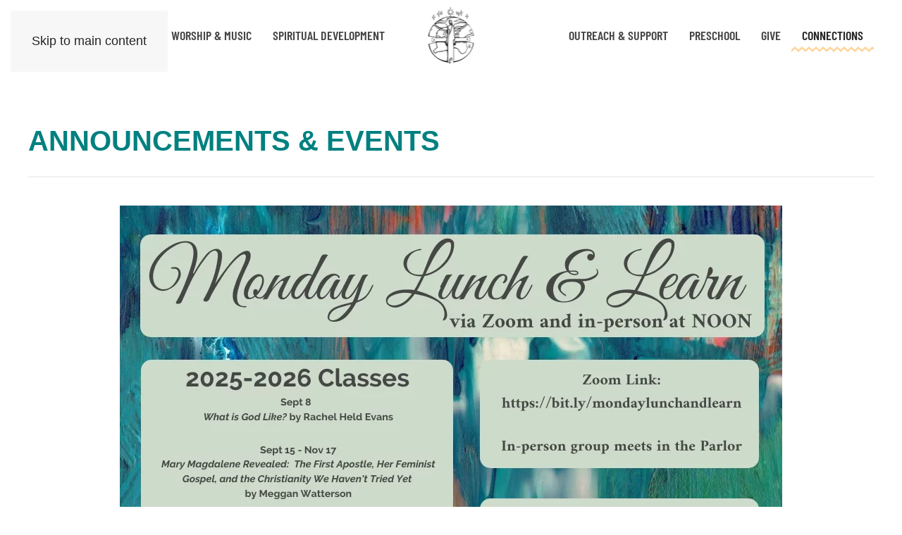

--- FILE ---
content_type: text/html; charset=utf-8
request_url: https://adventlu.org/upcoming-events/
body_size: 9857
content:
<!DOCTYPE html><html lang="en-US"><head><meta charset="UTF-8"><meta name="viewport" content="width=device-width, initial-scale=1"><link rel="icon" href="/wp-content/uploads/advent-logo2.png" sizes="any"><link rel="apple-touch-icon" href="/wp-content/uploads/advent-logo2.png"><meta name='robots' content='index, follow, max-image-preview:large, max-snippet:-1, max-video-preview:-1' /><title>Upcoming Events &#8212; Advent Lutheran Church Charlotte North Carolina</title><link rel="canonical" href="https://adventlu.org/upcoming-events/" /><meta property="og:locale" content="en_US" /><meta property="og:type" content="article" /><meta property="og:title" content="Upcoming Events &#8212; Advent Lutheran Church Charlotte North Carolina" /><meta property="og:description" content="ANNOUNCEMENTS &amp; EVENTS" /><meta property="og:url" content="https://adventlu.org/upcoming-events/" /><meta property="og:site_name" content="Advent Lutheran Church Charlotte North Carolina" /><meta property="article:publisher" content="https://www.facebook.com/Advent.ELCA.Charlotte" /><meta property="article:modified_time" content="2025-07-30T14:53:12+00:00" /><meta name="twitter:card" content="summary_large_image" /><meta name="twitter:site" content="@AdventCLT" /> <script type="application/ld+json" class="yoast-schema-graph">{"@context":"https://schema.org","@graph":[{"@type":"WebPage","@id":"https://adventlu.org/upcoming-events/","url":"https://adventlu.org/upcoming-events/","name":"Upcoming Events &#8212; Advent Lutheran Church Charlotte North Carolina","isPartOf":{"@id":"https://adventlu.org/#website"},"datePublished":"2019-02-28T19:06:10+00:00","dateModified":"2025-07-30T14:53:12+00:00","breadcrumb":{"@id":"https://adventlu.org/upcoming-events/#breadcrumb"},"inLanguage":"en-US","potentialAction":[{"@type":"ReadAction","target":["https://adventlu.org/upcoming-events/"]}]},{"@type":"BreadcrumbList","@id":"https://adventlu.org/upcoming-events/#breadcrumb","itemListElement":[{"@type":"ListItem","position":1,"name":"Home","item":"https://adventlu.org/"},{"@type":"ListItem","position":2,"name":"Upcoming Events"}]},{"@type":"WebSite","@id":"https://adventlu.org/#website","url":"https://adventlu.org/","name":"Advent Lutheran Church Charlotte North Carolina","description":"Advent Lutheran Church - ELCA, located at 8840 University City Blvd., Charlotte, NC 28213","publisher":{"@id":"https://adventlu.org/#organization"},"potentialAction":[{"@type":"SearchAction","target":{"@type":"EntryPoint","urlTemplate":"https://adventlu.org/?s={search_term_string}"},"query-input":{"@type":"PropertyValueSpecification","valueRequired":true,"valueName":"search_term_string"}}],"inLanguage":"en-US"},{"@type":"Organization","@id":"https://adventlu.org/#organization","name":"Advent Lutheran Church","url":"https://adventlu.org/","logo":{"@type":"ImageObject","inLanguage":"en-US","@id":"https://adventlu.org/#/schema/logo/image/","url":"https://adventlu.org/wp-content/uploads/advent-logo2.png","contentUrl":"https://adventlu.org/wp-content/uploads/advent-logo2.png","width":100,"height":123,"caption":"Advent Lutheran Church"},"image":{"@id":"https://adventlu.org/#/schema/logo/image/"},"sameAs":["https://www.facebook.com/Advent.ELCA.Charlotte","https://x.com/AdventCLT","https://www.linkedin.com/company/advent-lutheran-church-elca---charlotte-nc/about/"]}]}</script> <link rel="alternate" type="application/rss+xml" title="Advent Lutheran Church Charlotte North Carolina &raquo; Feed" href="https://adventlu.org/feed/" /><link rel="alternate" type="application/rss+xml" title="Advent Lutheran Church Charlotte North Carolina &raquo; Comments Feed" href="https://adventlu.org/comments/feed/" /> <script>window._wpemojiSettings = {"baseUrl":"https:\/\/s.w.org\/images\/core\/emoji\/16.0.1\/72x72\/","ext":".png","svgUrl":"https:\/\/s.w.org\/images\/core\/emoji\/16.0.1\/svg\/","svgExt":".svg","source":{"concatemoji":"https:\/\/adventlu.org\/wp-includes\/js\/wp-emoji-release.min.js?ver=6.8.3"}};
/*! This file is auto-generated */
!function(s,n){var o,i,e;function c(e){try{var t={supportTests:e,timestamp:(new Date).valueOf()};sessionStorage.setItem(o,JSON.stringify(t))}catch(e){}}function p(e,t,n){e.clearRect(0,0,e.canvas.width,e.canvas.height),e.fillText(t,0,0);var t=new Uint32Array(e.getImageData(0,0,e.canvas.width,e.canvas.height).data),a=(e.clearRect(0,0,e.canvas.width,e.canvas.height),e.fillText(n,0,0),new Uint32Array(e.getImageData(0,0,e.canvas.width,e.canvas.height).data));return t.every(function(e,t){return e===a[t]})}function u(e,t){e.clearRect(0,0,e.canvas.width,e.canvas.height),e.fillText(t,0,0);for(var n=e.getImageData(16,16,1,1),a=0;a<n.data.length;a++)if(0!==n.data[a])return!1;return!0}function f(e,t,n,a){switch(t){case"flag":return n(e,"\ud83c\udff3\ufe0f\u200d\u26a7\ufe0f","\ud83c\udff3\ufe0f\u200b\u26a7\ufe0f")?!1:!n(e,"\ud83c\udde8\ud83c\uddf6","\ud83c\udde8\u200b\ud83c\uddf6")&&!n(e,"\ud83c\udff4\udb40\udc67\udb40\udc62\udb40\udc65\udb40\udc6e\udb40\udc67\udb40\udc7f","\ud83c\udff4\u200b\udb40\udc67\u200b\udb40\udc62\u200b\udb40\udc65\u200b\udb40\udc6e\u200b\udb40\udc67\u200b\udb40\udc7f");case"emoji":return!a(e,"\ud83e\udedf")}return!1}function g(e,t,n,a){var r="undefined"!=typeof WorkerGlobalScope&&self instanceof WorkerGlobalScope?new OffscreenCanvas(300,150):s.createElement("canvas"),o=r.getContext("2d",{willReadFrequently:!0}),i=(o.textBaseline="top",o.font="600 32px Arial",{});return e.forEach(function(e){i[e]=t(o,e,n,a)}),i}function t(e){var t=s.createElement("script");t.src=e,t.defer=!0,s.head.appendChild(t)}"undefined"!=typeof Promise&&(o="wpEmojiSettingsSupports",i=["flag","emoji"],n.supports={everything:!0,everythingExceptFlag:!0},e=new Promise(function(e){s.addEventListener("DOMContentLoaded",e,{once:!0})}),new Promise(function(t){var n=function(){try{var e=JSON.parse(sessionStorage.getItem(o));if("object"==typeof e&&"number"==typeof e.timestamp&&(new Date).valueOf()<e.timestamp+604800&&"object"==typeof e.supportTests)return e.supportTests}catch(e){}return null}();if(!n){if("undefined"!=typeof Worker&&"undefined"!=typeof OffscreenCanvas&&"undefined"!=typeof URL&&URL.createObjectURL&&"undefined"!=typeof Blob)try{var e="postMessage("+g.toString()+"("+[JSON.stringify(i),f.toString(),p.toString(),u.toString()].join(",")+"));",a=new Blob([e],{type:"text/javascript"}),r=new Worker(URL.createObjectURL(a),{name:"wpTestEmojiSupports"});return void(r.onmessage=function(e){c(n=e.data),r.terminate(),t(n)})}catch(e){}c(n=g(i,f,p,u))}t(n)}).then(function(e){for(var t in e)n.supports[t]=e[t],n.supports.everything=n.supports.everything&&n.supports[t],"flag"!==t&&(n.supports.everythingExceptFlag=n.supports.everythingExceptFlag&&n.supports[t]);n.supports.everythingExceptFlag=n.supports.everythingExceptFlag&&!n.supports.flag,n.DOMReady=!1,n.readyCallback=function(){n.DOMReady=!0}}).then(function(){return e}).then(function(){var e;n.supports.everything||(n.readyCallback(),(e=n.source||{}).concatemoji?t(e.concatemoji):e.wpemoji&&e.twemoji&&(t(e.twemoji),t(e.wpemoji)))}))}((window,document),window._wpemojiSettings);</script> <style id='wp-emoji-styles-inline-css'>img.wp-smiley, img.emoji {
		display: inline !important;
		border: none !important;
		box-shadow: none !important;
		height: 1em !important;
		width: 1em !important;
		margin: 0 0.07em !important;
		vertical-align: -0.1em !important;
		background: none !important;
		padding: 0 !important;
	}</style><style id='classic-theme-styles-inline-css'>/*! This file is auto-generated */
.wp-block-button__link{color:#fff;background-color:#32373c;border-radius:9999px;box-shadow:none;text-decoration:none;padding:calc(.667em + 2px) calc(1.333em + 2px);font-size:1.125em}.wp-block-file__button{background:#32373c;color:#fff;text-decoration:none}</style><style id='global-styles-inline-css'>:root{--wp--preset--aspect-ratio--square: 1;--wp--preset--aspect-ratio--4-3: 4/3;--wp--preset--aspect-ratio--3-4: 3/4;--wp--preset--aspect-ratio--3-2: 3/2;--wp--preset--aspect-ratio--2-3: 2/3;--wp--preset--aspect-ratio--16-9: 16/9;--wp--preset--aspect-ratio--9-16: 9/16;--wp--preset--color--black: #000000;--wp--preset--color--cyan-bluish-gray: #abb8c3;--wp--preset--color--white: #ffffff;--wp--preset--color--pale-pink: #f78da7;--wp--preset--color--vivid-red: #cf2e2e;--wp--preset--color--luminous-vivid-orange: #ff6900;--wp--preset--color--luminous-vivid-amber: #fcb900;--wp--preset--color--light-green-cyan: #7bdcb5;--wp--preset--color--vivid-green-cyan: #00d084;--wp--preset--color--pale-cyan-blue: #8ed1fc;--wp--preset--color--vivid-cyan-blue: #0693e3;--wp--preset--color--vivid-purple: #9b51e0;--wp--preset--gradient--vivid-cyan-blue-to-vivid-purple: linear-gradient(135deg,rgba(6,147,227,1) 0%,rgb(155,81,224) 100%);--wp--preset--gradient--light-green-cyan-to-vivid-green-cyan: linear-gradient(135deg,rgb(122,220,180) 0%,rgb(0,208,130) 100%);--wp--preset--gradient--luminous-vivid-amber-to-luminous-vivid-orange: linear-gradient(135deg,rgba(252,185,0,1) 0%,rgba(255,105,0,1) 100%);--wp--preset--gradient--luminous-vivid-orange-to-vivid-red: linear-gradient(135deg,rgba(255,105,0,1) 0%,rgb(207,46,46) 100%);--wp--preset--gradient--very-light-gray-to-cyan-bluish-gray: linear-gradient(135deg,rgb(238,238,238) 0%,rgb(169,184,195) 100%);--wp--preset--gradient--cool-to-warm-spectrum: linear-gradient(135deg,rgb(74,234,220) 0%,rgb(151,120,209) 20%,rgb(207,42,186) 40%,rgb(238,44,130) 60%,rgb(251,105,98) 80%,rgb(254,248,76) 100%);--wp--preset--gradient--blush-light-purple: linear-gradient(135deg,rgb(255,206,236) 0%,rgb(152,150,240) 100%);--wp--preset--gradient--blush-bordeaux: linear-gradient(135deg,rgb(254,205,165) 0%,rgb(254,45,45) 50%,rgb(107,0,62) 100%);--wp--preset--gradient--luminous-dusk: linear-gradient(135deg,rgb(255,203,112) 0%,rgb(199,81,192) 50%,rgb(65,88,208) 100%);--wp--preset--gradient--pale-ocean: linear-gradient(135deg,rgb(255,245,203) 0%,rgb(182,227,212) 50%,rgb(51,167,181) 100%);--wp--preset--gradient--electric-grass: linear-gradient(135deg,rgb(202,248,128) 0%,rgb(113,206,126) 100%);--wp--preset--gradient--midnight: linear-gradient(135deg,rgb(2,3,129) 0%,rgb(40,116,252) 100%);--wp--preset--font-size--small: 13px;--wp--preset--font-size--medium: 20px;--wp--preset--font-size--large: 36px;--wp--preset--font-size--x-large: 42px;--wp--preset--spacing--20: 0.44rem;--wp--preset--spacing--30: 0.67rem;--wp--preset--spacing--40: 1rem;--wp--preset--spacing--50: 1.5rem;--wp--preset--spacing--60: 2.25rem;--wp--preset--spacing--70: 3.38rem;--wp--preset--spacing--80: 5.06rem;--wp--preset--shadow--natural: 6px 6px 9px rgba(0, 0, 0, 0.2);--wp--preset--shadow--deep: 12px 12px 50px rgba(0, 0, 0, 0.4);--wp--preset--shadow--sharp: 6px 6px 0px rgba(0, 0, 0, 0.2);--wp--preset--shadow--outlined: 6px 6px 0px -3px rgba(255, 255, 255, 1), 6px 6px rgba(0, 0, 0, 1);--wp--preset--shadow--crisp: 6px 6px 0px rgba(0, 0, 0, 1);}:where(.is-layout-flex){gap: 0.5em;}:where(.is-layout-grid){gap: 0.5em;}body .is-layout-flex{display: flex;}.is-layout-flex{flex-wrap: wrap;align-items: center;}.is-layout-flex > :is(*, div){margin: 0;}body .is-layout-grid{display: grid;}.is-layout-grid > :is(*, div){margin: 0;}:where(.wp-block-columns.is-layout-flex){gap: 2em;}:where(.wp-block-columns.is-layout-grid){gap: 2em;}:where(.wp-block-post-template.is-layout-flex){gap: 1.25em;}:where(.wp-block-post-template.is-layout-grid){gap: 1.25em;}.has-black-color{color: var(--wp--preset--color--black) !important;}.has-cyan-bluish-gray-color{color: var(--wp--preset--color--cyan-bluish-gray) !important;}.has-white-color{color: var(--wp--preset--color--white) !important;}.has-pale-pink-color{color: var(--wp--preset--color--pale-pink) !important;}.has-vivid-red-color{color: var(--wp--preset--color--vivid-red) !important;}.has-luminous-vivid-orange-color{color: var(--wp--preset--color--luminous-vivid-orange) !important;}.has-luminous-vivid-amber-color{color: var(--wp--preset--color--luminous-vivid-amber) !important;}.has-light-green-cyan-color{color: var(--wp--preset--color--light-green-cyan) !important;}.has-vivid-green-cyan-color{color: var(--wp--preset--color--vivid-green-cyan) !important;}.has-pale-cyan-blue-color{color: var(--wp--preset--color--pale-cyan-blue) !important;}.has-vivid-cyan-blue-color{color: var(--wp--preset--color--vivid-cyan-blue) !important;}.has-vivid-purple-color{color: var(--wp--preset--color--vivid-purple) !important;}.has-black-background-color{background-color: var(--wp--preset--color--black) !important;}.has-cyan-bluish-gray-background-color{background-color: var(--wp--preset--color--cyan-bluish-gray) !important;}.has-white-background-color{background-color: var(--wp--preset--color--white) !important;}.has-pale-pink-background-color{background-color: var(--wp--preset--color--pale-pink) !important;}.has-vivid-red-background-color{background-color: var(--wp--preset--color--vivid-red) !important;}.has-luminous-vivid-orange-background-color{background-color: var(--wp--preset--color--luminous-vivid-orange) !important;}.has-luminous-vivid-amber-background-color{background-color: var(--wp--preset--color--luminous-vivid-amber) !important;}.has-light-green-cyan-background-color{background-color: var(--wp--preset--color--light-green-cyan) !important;}.has-vivid-green-cyan-background-color{background-color: var(--wp--preset--color--vivid-green-cyan) !important;}.has-pale-cyan-blue-background-color{background-color: var(--wp--preset--color--pale-cyan-blue) !important;}.has-vivid-cyan-blue-background-color{background-color: var(--wp--preset--color--vivid-cyan-blue) !important;}.has-vivid-purple-background-color{background-color: var(--wp--preset--color--vivid-purple) !important;}.has-black-border-color{border-color: var(--wp--preset--color--black) !important;}.has-cyan-bluish-gray-border-color{border-color: var(--wp--preset--color--cyan-bluish-gray) !important;}.has-white-border-color{border-color: var(--wp--preset--color--white) !important;}.has-pale-pink-border-color{border-color: var(--wp--preset--color--pale-pink) !important;}.has-vivid-red-border-color{border-color: var(--wp--preset--color--vivid-red) !important;}.has-luminous-vivid-orange-border-color{border-color: var(--wp--preset--color--luminous-vivid-orange) !important;}.has-luminous-vivid-amber-border-color{border-color: var(--wp--preset--color--luminous-vivid-amber) !important;}.has-light-green-cyan-border-color{border-color: var(--wp--preset--color--light-green-cyan) !important;}.has-vivid-green-cyan-border-color{border-color: var(--wp--preset--color--vivid-green-cyan) !important;}.has-pale-cyan-blue-border-color{border-color: var(--wp--preset--color--pale-cyan-blue) !important;}.has-vivid-cyan-blue-border-color{border-color: var(--wp--preset--color--vivid-cyan-blue) !important;}.has-vivid-purple-border-color{border-color: var(--wp--preset--color--vivid-purple) !important;}.has-vivid-cyan-blue-to-vivid-purple-gradient-background{background: var(--wp--preset--gradient--vivid-cyan-blue-to-vivid-purple) !important;}.has-light-green-cyan-to-vivid-green-cyan-gradient-background{background: var(--wp--preset--gradient--light-green-cyan-to-vivid-green-cyan) !important;}.has-luminous-vivid-amber-to-luminous-vivid-orange-gradient-background{background: var(--wp--preset--gradient--luminous-vivid-amber-to-luminous-vivid-orange) !important;}.has-luminous-vivid-orange-to-vivid-red-gradient-background{background: var(--wp--preset--gradient--luminous-vivid-orange-to-vivid-red) !important;}.has-very-light-gray-to-cyan-bluish-gray-gradient-background{background: var(--wp--preset--gradient--very-light-gray-to-cyan-bluish-gray) !important;}.has-cool-to-warm-spectrum-gradient-background{background: var(--wp--preset--gradient--cool-to-warm-spectrum) !important;}.has-blush-light-purple-gradient-background{background: var(--wp--preset--gradient--blush-light-purple) !important;}.has-blush-bordeaux-gradient-background{background: var(--wp--preset--gradient--blush-bordeaux) !important;}.has-luminous-dusk-gradient-background{background: var(--wp--preset--gradient--luminous-dusk) !important;}.has-pale-ocean-gradient-background{background: var(--wp--preset--gradient--pale-ocean) !important;}.has-electric-grass-gradient-background{background: var(--wp--preset--gradient--electric-grass) !important;}.has-midnight-gradient-background{background: var(--wp--preset--gradient--midnight) !important;}.has-small-font-size{font-size: var(--wp--preset--font-size--small) !important;}.has-medium-font-size{font-size: var(--wp--preset--font-size--medium) !important;}.has-large-font-size{font-size: var(--wp--preset--font-size--large) !important;}.has-x-large-font-size{font-size: var(--wp--preset--font-size--x-large) !important;}
:where(.wp-block-post-template.is-layout-flex){gap: 1.25em;}:where(.wp-block-post-template.is-layout-grid){gap: 1.25em;}
:where(.wp-block-columns.is-layout-flex){gap: 2em;}:where(.wp-block-columns.is-layout-grid){gap: 2em;}
:root :where(.wp-block-pullquote){font-size: 1.5em;line-height: 1.6;}</style> <script src="https://adventlu.org/wp-includes/js/jquery/jquery.min.js?ver=3.7.1" id="jquery-core-js"></script> <script src="https://adventlu.org/wp-includes/js/jquery/jquery-migrate.min.js?ver=3.4.1" id="jquery-migrate-js"></script> <script src="https://adventlu.org/wp-content/plugins/sticky-menu-or-anything-on-scroll/assets/js/jq-sticky-anything.min.js?ver=2.1.1" id="stickyAnythingLib-js"></script> <link rel="https://api.w.org/" href="https://adventlu.org/wp-json/" /><link rel="alternate" title="JSON" type="application/json" href="https://adventlu.org/wp-json/wp/v2/pages/883" /><link rel="EditURI" type="application/rsd+xml" title="RSD" href="https://adventlu.org/xmlrpc.php?rsd" /><meta name="generator" content="WordPress 6.8.3" /><link rel='shortlink' href='https://adventlu.org/?p=883' /><link rel="alternate" title="oEmbed (JSON)" type="application/json+oembed" href="https://adventlu.org/wp-json/oembed/1.0/embed?url=https%3A%2F%2Fadventlu.org%2Fupcoming-events%2F" /><link rel="alternate" title="oEmbed (XML)" type="text/xml+oembed" href="https://adventlu.org/wp-json/oembed/1.0/embed?url=https%3A%2F%2Fadventlu.org%2Fupcoming-events%2F&#038;format=xml" /><link rel="apple-touch-icon" sizes="180x180" href="/wp-content/uploads/fbrfg/apple-touch-icon.png"><link rel="icon" type="image/png" sizes="32x32" href="/wp-content/uploads/fbrfg/favicon-32x32.png"><link rel="icon" type="image/png" sizes="16x16" href="/wp-content/uploads/fbrfg/favicon-16x16.png"><link rel="manifest" href="/wp-content/uploads/fbrfg/site.webmanifest"><link rel="mask-icon" href="/wp-content/uploads/fbrfg/safari-pinned-tab.svg" color="#5bbad5"><link rel="shortcut icon" href="/wp-content/uploads/fbrfg/favicon.ico"><meta name="msapplication-TileColor" content="#da532c"><meta name="msapplication-config" content="/wp-content/uploads/fbrfg/browserconfig.xml"><meta name="theme-color" content="#ffffff"><script src="https://adventlu.org/wp-content/themes/yootheme/packages/theme-analytics/app/analytics.min.js?ver=4.5.32" defer></script> <script src="https://adventlu.org/wp-content/themes/yootheme/packages/theme-cookie/app/cookie.min.js?ver=4.5.32" defer></script> <script src="https://adventlu.org/wp-content/themes/yootheme/vendor/assets/uikit/dist/js/uikit.min.js?ver=4.5.32"></script> <script src="https://adventlu.org/wp-content/themes/yootheme/vendor/assets/uikit/dist/js/uikit-icons-craft.min.js?ver=4.5.32"></script> <script src="https://adventlu.org/wp-content/themes/yootheme/js/theme.js?ver=4.5.32"></script> <script>window.yootheme ||= {}; var $theme = yootheme.theme = {"google_analytics":"UA-61266463-23","google_analytics_anonymize":"","cookie":{"mode":"notification","template":"<div class=\"tm-cookie-banner uk-section uk-section-xsmall uk-section-muted uk-position-bottom uk-position-fixed\">\n        <div class=\"uk-container uk-container-expand uk-text-center\">\n\n            <p>By using this website, you agree to the use of cookies as described in our Privacy Policy.<\/p>\n                            <button type=\"button\" class=\"js-accept uk-button uk-button-default uk-margin-small-left\" data-uk-toggle=\"target: !.uk-section; animation: true\">Ok<\/button>\n            \n            \n        <\/div>\n    <\/div>","position":"bottom"},"i18n":{"close":{"label":"Close","0":"yootheme"},"totop":{"label":"Back to top","0":"yootheme"},"marker":{"label":"Open","0":"yootheme"},"navbarToggleIcon":{"label":"Open menu","0":"yootheme"},"paginationPrevious":{"label":"Previous page","0":"yootheme"},"paginationNext":{"label":"Next page","0":"yootheme"},"searchIcon":{"toggle":"Open Search","submit":"Submit Search"},"slider":{"next":"Next slide","previous":"Previous slide","slideX":"Slide %s","slideLabel":"%s of %s"},"slideshow":{"next":"Next slide","previous":"Previous slide","slideX":"Slide %s","slideLabel":"%s of %s"},"lightboxPanel":{"next":"Next slide","previous":"Previous slide","slideLabel":"%s of %s","close":"Close"}}};</script> <link type="text/css" media="all" href="https://adventlu.org/wp-content/cache/breeze-minification/css/breeze_7d4ff406c06df099cb52ef5adf5a61d5ac81039b909d03f2fe4c6599f5674acdcfd00bc10299f5bf47437074bae65ce273fdc8f4822a822c98c8bd38c9f4a133.css" rel="stylesheet" /><link type="text/css" media="all" href="https://adventlu.org/wp-content/cache/breeze-minification/css/breeze_087d25b6cac4dbefd891588b95db0362e5cd4c5888e97351a67dffe1392ed297c78f4bbdb0c57410611a4e06894dc9d6b45d67fb39bd8b673d3bcb1194c2cd7d.css" rel="stylesheet" /><link type="text/css" media="all" href="https://adventlu.org/wp-content/cache/breeze-minification/css/breeze_d618fa2aa25617e829e7fdf8a390a9b5e79f6086e1f653a0a15f3e4ca70b5ed6dfd18d655c3cacb585be274f286b98aaa7e9ae05f3c7e306529f11446bc3002c.css" rel="stylesheet" /><link type="text/css" media="all" href="https://adventlu.org/wp-content/cache/breeze-minification/css/breeze_8e300389ad2cad7b13f71c332ff5bb0625538928ef976d0ca3672b50f2f9af85ceb63ed2d057d24aa53fb5d6dc3f422d1c7735a6c9d2f1c786bea539b2067b98.css" rel="stylesheet" /></head><body class="wp-singular page-template-default page page-id-883 wp-theme-yootheme "><div class="uk-hidden-visually uk-notification uk-notification-top-left uk-width-auto"><div class="uk-notification-message"> <a href="#tm-main" class="uk-link-reset">Skip to main content</a></div></div><div class="tm-page"><header class="tm-header-mobile uk-hidden@m"><div class="uk-navbar-container"><div class="uk-container uk-container-expand"><nav class="uk-navbar" uk-navbar="{&quot;align&quot;:&quot;left&quot;,&quot;container&quot;:&quot;.tm-header-mobile&quot;,&quot;boundary&quot;:&quot;.tm-header-mobile .uk-navbar-container&quot;}"><div class="uk-navbar-left "> <a uk-toggle href="#tm-dialog-mobile" class="uk-navbar-toggle"><div uk-navbar-toggle-icon></div> </a></div><div class="uk-navbar-center"><a href="https://adventlu.org/" aria-label="Back to home" class="uk-logo uk-navbar-item"> <picture> <source type="image/webp" srcset="/wp-content/themes/yootheme/cache/12/advent-logo2-1269b7df.webp 70w, /wp-content/themes/yootheme/cache/47/advent-logo2-478eb9fa.webp 100w" sizes="(min-width: 70px) 70px"> <img alt="Advent Lutheran Church" loading="eager" src="/wp-content/themes/yootheme/cache/fb/advent-logo2-fb3485db.png" width="70" height="86"> </picture></a></div></nav></div></div><div id="tm-dialog-mobile" uk-offcanvas="container: true; overlay: true" mode="slide"><div class="uk-offcanvas-bar uk-flex uk-flex-column"><button class="uk-offcanvas-close uk-close-large" type="button" uk-close uk-toggle="cls: uk-close-large; mode: media; media: @s"></button><div class="uk-margin-auto-bottom"><div class="uk-panel widget widget_nav_menu" id="nav_menu-2"><ul class="uk-nav uk-nav-default uk-nav-accordion" uk-nav="targets: &gt; .js-accordion" uk-scrollspy-nav="closest: li; scroll: true;"><li class="menu-item menu-item-type-post_type menu-item-object-page menu-item-home"><a href="https://adventlu.org/">Homepage</a></li><li class="menu-item menu-item-type-post_type menu-item-object-page menu-item-has-children uk-parent"><a href="https://adventlu.org/about-us/">About Us <span uk-nav-parent-icon></span></a><ul class="uk-nav-sub"><li class="menu-item menu-item-type-post_type menu-item-object-page"><a href="https://adventlu.org/church-staff-2/">Church Staff &#038; Church Council</a></li><li class="menu-item menu-item-type-post_type menu-item-object-page"><a href="https://adventlu.org/location/">Location</a></li><li class="menu-item menu-item-type-post_type menu-item-object-page menu-item-has-children uk-parent"><a href="https://adventlu.org/members/">Member Login</a><ul><li class="menu-item menu-item-type-post_type menu-item-object-page"><a href="https://adventlu.org/members/dashboard/">Members Dashboard</a></li></ul></li></ul></li><li class="menu-item menu-item-type-post_type menu-item-object-page menu-item-has-children uk-parent"><a href="https://adventlu.org/worship-and-music/">Worship &#038; Music <span uk-nav-parent-icon></span></a><ul class="uk-nav-sub"><li class="menu-item menu-item-type-post_type menu-item-object-page"><a href="https://adventlu.org/ways-to-worship/">Ways to Worship</a></li></ul></li><li class="menu-item menu-item-type-post_type menu-item-object-page menu-item-has-children uk-parent"><a href="https://adventlu.org/spiritual-development/">Spiritual Development <span uk-nav-parent-icon></span></a><ul class="uk-nav-sub"><li class="menu-item menu-item-type-post_type menu-item-object-page"><a href="https://adventlu.org/radical-love-endeavor-mission-immersion/">Radical Love Endeavor Mission Immersion</a></li><li class="menu-item menu-item-type-post_type menu-item-object-page"><a href="https://adventlu.org/children-and-youth/">Sunday Children & Youth</a></li><li class="menu-item menu-item-type-post_type menu-item-object-page"><a href="https://adventlu.org/youth-groups/">Youth Groups and Milestones</a></li><li class="menu-item menu-item-type-post_type menu-item-object-page"><a href="https://adventlu.org/youth-retreats-and-missions/">Youth Retreats &#038; Missions</a></li><li class="menu-item menu-item-type-post_type menu-item-object-page"><a href="https://adventlu.org/vacation-bible-school/">Vacation Bible School</a></li><li class="menu-item menu-item-type-post_type menu-item-object-page"><a href="https://adventlu.org/confirmation/">Confirmation</a></li><li class="menu-item menu-item-type-post_type menu-item-object-page"><a href="https://adventlu.org/adults/">Adults</a></li></ul></li><li class="menu-item menu-item-type-post_type menu-item-object-page menu-item-has-children uk-parent"><a href="https://adventlu.org/outreach-and-support/">Outreach &#038; Support <span uk-nav-parent-icon></span></a><ul class="uk-nav-sub"><li class="menu-item menu-item-type-post_type menu-item-object-page"><a href="https://adventlu.org/social-justice/">Social Justice</a></li><li class="menu-item menu-item-type-custom menu-item-object-custom"><a href="https://adventlu.org/outreach-and-support/#lutheran-men">Lutheran Men</a></li><li class="menu-item menu-item-type-custom menu-item-object-custom"><a href="https://adventlu.org/outreach-and-support/#nurture-support">Nuture & Support</a></li><li class="menu-item menu-item-type-post_type menu-item-object-page"><a href="https://adventlu.org/prayer-request/">Prayer Request</a></li><li class="menu-item menu-item-type-post_type menu-item-object-page"><a href="https://adventlu.org/social-ministry-board/">Social Ministry Board</a></li><li class="menu-item menu-item-type-post_type menu-item-object-page"><a href="https://adventlu.org/social-ministry-board/crop-walk/">Crop Walk</a></li></ul></li><li class="menu-item menu-item-type-post_type menu-item-object-page menu-item-has-children uk-parent"><a href="https://adventlu.org/adventurepreschool/">Adventure Preschool <span uk-nav-parent-icon></span></a><ul class="uk-nav-sub"><li class="menu-item menu-item-type-post_type menu-item-object-page"><a href="https://adventlu.org/adventurepreschool/">Adventure Preschool</a></li></ul></li><li class="menu-item menu-item-type-custom menu-item-object-custom menu-item-has-children js-accordion uk-parent"><a href>Give <span uk-nav-parent-icon></span></a><ul class="uk-nav-sub"><li class="menu-item menu-item-type-custom menu-item-object-custom"><a href="https://www.eservicepayments.com/cgi-bin/Vanco_ver3.vps?appver3=Dc8dzPGn4-LCajFevTkh9DJo3mTspRExVeMe6ZH1eaDzyTCUrSBYLc3A17OJb6vITiw2Ri4NQ5ISuCOJbBFUU7o7zqy-JU_UuLu19bUbJx2dWHIC3vEiffnZX0dxkWQfk0PpduXvnt8gXUeZjQYbn2OQmyD2glGc-kch_C4ePCo=&amp;ver=3" target="_blank">Contribute Now</a></li></ul></li><li class="menu-item menu-item-type-custom menu-item-object-custom current-menu-ancestor current-menu-parent menu-item-has-children uk-active js-accordion uk-open uk-parent"><a href>Connections <span uk-nav-parent-icon></span></a><ul class="uk-nav-sub"><li class="menu-item menu-item-type-custom menu-item-object-custom"><a href="https://www.mychurchevents.com/calendar/57803336" target="_blank">Calendar</a></li><li class="menu-item menu-item-type-post_type menu-item-object-page"><a href="https://adventlu.org/prayer-request/">Prayer Request</a></li><li class="menu-item menu-item-type-post_type menu-item-object-page"><a href="https://adventlu.org/youth-groups-2-2/">Advent Podcast</a></li><li class="menu-item menu-item-type-post_type menu-item-object-page"><a href="https://adventlu.org/advent-blog/">Advent Blog</a></li><li class="menu-item menu-item-type-post_type menu-item-object-page"><a href="https://adventlu.org/youth-groups-2-2/">Advent Podcast</a></li><li class="menu-item menu-item-type-post_type menu-item-object-page"><a href="https://adventlu.org/youtube-videos/">YouTube Videos</a></li><li class="menu-item menu-item-type-post_type menu-item-object-page"><a href="https://adventlu.org/prayer-request/">Prayer Request</a></li><li class="menu-item menu-item-type-post_type menu-item-object-page"><a href="https://adventlu.org/contact/">Contact</a></li><li class="menu-item menu-item-type-post_type menu-item-object-page current-menu-item page_item page-item-883 current_page_item uk-active"><a href="https://adventlu.org/upcoming-events/">Announcements & Upcoming Events</a></li></ul></li></ul></div></div></div></div></header><header class="tm-header uk-visible@m"><div uk-sticky media="@m" show-on-up animation="uk-animation-slide-top" cls-active="uk-navbar-sticky" sel-target=".uk-navbar-container"><div class="uk-navbar-container"><div class="uk-container uk-container-large"><nav class="uk-navbar" uk-navbar="{&quot;align&quot;:&quot;left&quot;,&quot;container&quot;:&quot;.tm-header &gt; [uk-sticky]&quot;,&quot;boundary&quot;:&quot;.tm-header .uk-navbar-container&quot;}"><div class="uk-navbar-left "><ul class="uk-navbar-nav"><li class="menu-item menu-item-type-post_type menu-item-object-page menu-item-home"><a href="https://adventlu.org/">Homepage</a></li><li class="menu-item menu-item-type-post_type menu-item-object-page menu-item-has-children uk-parent"><a href="https://adventlu.org/about-us/">About Us</a><div class="uk-drop uk-navbar-dropdown"><div><ul class="uk-nav uk-navbar-dropdown-nav"><li class="menu-item menu-item-type-post_type menu-item-object-page"><a href="https://adventlu.org/church-staff-2/">Church Staff &#038; Church Council</a></li><li class="menu-item menu-item-type-post_type menu-item-object-page"><a href="https://adventlu.org/location/">Location</a></li><li class="menu-item menu-item-type-post_type menu-item-object-page menu-item-has-children uk-parent"><a href="https://adventlu.org/members/">Member Login</a><ul class="uk-nav-sub"><li class="menu-item menu-item-type-post_type menu-item-object-page"><a href="https://adventlu.org/members/dashboard/">Members Dashboard</a></li><li class="menu-item menu-item-type-post_type menu-item-object-page"><a href="https://adventlu.org/members/register/">Register</a></li><li class="menu-item menu-item-type-post_type menu-item-object-page"><a href="https://adventlu.org/members/recover-password/">Recover Password</a></li></ul></li></ul></div></div></li><li class="menu-item menu-item-type-post_type menu-item-object-page menu-item-has-children uk-parent"><a href="https://adventlu.org/worship-and-music/">Worship &#038; Music</a><div class="uk-drop uk-navbar-dropdown"><div><ul class="uk-nav uk-navbar-dropdown-nav"><li class="menu-item menu-item-type-post_type menu-item-object-page"><a href="https://adventlu.org/ways-to-worship/">Ways to Worship</a></li></ul></div></div></li><li class="menu-item menu-item-type-post_type menu-item-object-page menu-item-has-children uk-parent"><a href="https://adventlu.org/spiritual-development/">Spiritual Development</a><div class="uk-drop uk-navbar-dropdown"><div><ul class="uk-nav uk-navbar-dropdown-nav"><li class="menu-item menu-item-type-post_type menu-item-object-page"><a href="https://adventlu.org/spiritual-development/learning-opportunities/">Learning Opportunities</a></li><li class="menu-item menu-item-type-post_type menu-item-object-page"><a href="https://adventlu.org/radical-love-endeavor-mission-immersion/">Radical Love Endeavor Mission Immersion</a></li><li class="menu-item menu-item-type-post_type menu-item-object-page"><a href="https://adventlu.org/children-and-youth/">Children &#038; Youth</a></li><li class="menu-item menu-item-type-post_type menu-item-object-page"><a href="https://adventlu.org/youth-groups/">Youth Milestones</a></li><li class="menu-item menu-item-type-post_type menu-item-object-page"><a href="https://adventlu.org/youth-retreats-and-missions/">Youth Retreats</a></li><li class="menu-item menu-item-type-post_type menu-item-object-page"><a href="https://adventlu.org/vacation-bible-school/">Family Bible Study</a></li><li class="menu-item menu-item-type-post_type menu-item-object-page"><a href="https://adventlu.org/confirmation/">Confirmation</a></li><li class="menu-item menu-item-type-post_type menu-item-object-page"><a href="https://adventlu.org/adults/">Adults</a></li></ul></div></div></li></ul></div><div class="uk-navbar-center"><a href="https://adventlu.org/" aria-label="Back to home" class="uk-logo uk-navbar-item"> <picture> <source type="image/webp" srcset="/wp-content/themes/yootheme/cache/95/advent-logo2-951b8f79.webp 65w, /wp-content/themes/yootheme/cache/47/advent-logo2-478eb9fa.webp 100w" sizes="(min-width: 65px) 65px"> <img alt="Advent Lutheran Church" loading="eager" src="/wp-content/themes/yootheme/cache/7c/advent-logo2-7c46bd7d.png" width="65" height="80"> </picture><img class="uk-logo-inverse" alt="Advent Lutheran Church" loading="eager" width="237" height="80" src="/wp-content/uploads/logo-inverted.svg"></a></div><div class="uk-navbar-right"><ul class="uk-navbar-nav" uk-scrollspy-nav="closest: li; scroll: true; target: &gt; * &gt; a[href];"><li class="menu-item menu-item-type-post_type menu-item-object-page menu-item-has-children uk-parent"><a href="https://adventlu.org/outreach-and-support/">Outreach &#038; Support</a><div class="uk-drop uk-navbar-dropdown"><div><ul class="uk-nav uk-navbar-dropdown-nav"><li class="menu-item menu-item-type-post_type menu-item-object-page"><a href="https://adventlu.org/social-justice/">Social Justice</a></li><li class="menu-item menu-item-type-custom menu-item-object-custom"><a href="https://adventlu.org/outreach-and-support/#lutheran-men" uk-scroll>Lutheran Men</a></li><li class="menu-item menu-item-type-custom menu-item-object-custom"><a href="https://adventlu.org/outreach-and-support/#nurture-support" uk-scroll>Nurture and Support</a></li><li class="menu-item menu-item-type-post_type menu-item-object-page"><a href="https://adventlu.org/prayer-request/">Prayer Request</a></li><li class="menu-item menu-item-type-post_type menu-item-object-page"><a href="https://adventlu.org/social-ministry-board/">Social Ministry Board</a></li><li class="menu-item menu-item-type-post_type menu-item-object-page"><a href="https://adventlu.org/social-ministry-board/crop-walk/">Crop Walk</a></li></ul></div></div></li><li class="menu-item menu-item-type-post_type menu-item-object-page"><a href="https://adventlu.org/adventurepreschool/">Preschool</a></li><li class="menu-item menu-item-type-custom menu-item-object-custom menu-item-has-children uk-parent"><a href="https://adventlu.org/stewardship/">Give</a><div class="uk-drop uk-navbar-dropdown"><div><ul class="uk-nav uk-navbar-dropdown-nav"><li class="menu-item menu-item-type-custom menu-item-object-custom"><a href="https://www.eservicepayments.com/cgi-bin/Vanco_ver3.vps?appver3=Dc8dzPGn4-LCajFevTkh9DJo3mTspRExVeMe6ZH1eaDzyTCUrSBYLc3A17OJb6vITiw2Ri4NQ5ISuCOJbBFUU7o7zqy-JU_UuLu19bUbJx2dWHIC3vEiffnZX0dxkWQfk0PpduXvnt8gXUeZjQYbn2OQmyD2glGc-kch_C4ePCo=&amp;ver=3" target="_blank">Contribute Now</a></li></ul></div></div></li><li class="menu-item menu-item-type-custom menu-item-object-custom current-menu-ancestor current-menu-parent menu-item-has-children uk-active uk-parent"><a role="button">Connections</a><div class="uk-drop uk-navbar-dropdown" mode="hover" pos="bottom-left"><div><ul class="uk-nav uk-navbar-dropdown-nav"><li class="menu-item menu-item-type-custom menu-item-object-custom"><a href="https://www.mychurchevents.com/calendar/57803336" target="_blank">Calendar</a></li><li class="menu-item menu-item-type-post_type menu-item-object-page"><a href="https://adventlu.org/prayer-request/">Prayer Request</a></li><li class="menu-item menu-item-type-post_type menu-item-object-page"><a href="https://adventlu.org/advent-blog/">Advent Blog</a></li><li class="menu-item menu-item-type-post_type menu-item-object-page"><a href="https://adventlu.org/youth-groups-2-2/">Advent Podcast</a></li><li class="menu-item menu-item-type-post_type menu-item-object-page"><a href="https://adventlu.org/youtube-videos/">YouTube Videos</a></li><li class="menu-item menu-item-type-post_type menu-item-object-page current-menu-item page_item page-item-883 current_page_item uk-active"><a href="https://adventlu.org/upcoming-events/">Announcements & Upcoming Events</a></li><li class="menu-item menu-item-type-post_type menu-item-object-page"><a href="https://adventlu.org/contact/">Contact</a></li></ul></div></div></li></ul></div></nav></div></div></div></header><main id="tm-main" ><div class="uk-section-default uk-section"><div class="uk-container"><div class="uk-grid tm-grid-expand uk-child-width-1-1 uk-grid-margin"><div class="uk-width-1-1"><div class="uk-panel uk-margin"><p style="font-size: 250%; color: #008080;"><strong>ANNOUNCEMENTS &amp; EVENTS</strong></p></div><hr></div></div><div id="LMM BBQ" class="uk-grid tm-grid-expand uk-child-width-1-1 uk-grid-margin"><div class="uk-width-1-1"><div class="uk-margin uk-text-center"> <a class="el-link uk-box-shadow-bottom" href="https://bit.ly/mondaylunchandlearn"><picture> <source type="image/webp" srcset="/wp-content/themes/yootheme/cache/c1/mondaylunchlearn-1-c1d3e3f9.webp 768w, /wp-content/themes/yootheme/cache/a6/mondaylunchlearn-1-a6e04141.webp 940w" sizes="(min-width: 940px) 940px"> <img decoding="async" src="/wp-content/themes/yootheme/cache/df/mondaylunchlearn-1-df4daa8a.jpeg" width="940" height="788" class="el-image" alt loading="lazy"> </picture></a></div><div class="uk-panel uk-margin-medium"><p></p><p></p></div><hr></div></div><div class="uk-grid tm-grid-expand uk-child-width-1-1 uk-grid-margin"><div class="uk-width-1-1"><div class="uk-text-center"> <a class="el-link uk-box-shadow-bottom" href="https://bit.ly/tuesdaynightbookclub"><picture> <source type="image/webp" srcset="/wp-content/themes/yootheme/cache/16/tuesdaynightbookstudy-16b9bf24.webp 768w, /wp-content/themes/yootheme/cache/00/tuesdaynightbookstudy-00fca24e.webp 940w" sizes="(min-width: 940px) 940px"> <img decoding="async" src="/wp-content/themes/yootheme/cache/66/tuesdaynightbookstudy-660cd40c.jpeg" width="940" height="788" class="el-image" alt loading="lazy"> </picture></a></div><div class="uk-panel uk-margin-medium"><p></p><p></p></div><hr></div></div><div class="uk-grid tm-grid-expand uk-child-width-1-1 uk-grid-margin"><div class="uk-width-1-1"><div class="uk-margin uk-text-center"> <a class="el-link uk-box-shadow-bottom" href="https://bit.ly/wednesdaywordbiblestudy"><picture> <source type="image/webp" srcset="/wp-content/themes/yootheme/cache/45/wednesdaywordbiblestudy-455c00d9.webp 768w, /wp-content/themes/yootheme/cache/b4/wednesdaywordbiblestudy-b4e218f0.webp 940w" sizes="(min-width: 940px) 940px"> <img decoding="async" src="/wp-content/themes/yootheme/cache/df/wednesdaywordbiblestudy-df5d5fe7.jpeg" width="940" height="788" class="el-image" alt loading="lazy"> </picture></a></div><div class="uk-panel uk-margin-medium"><p></p><p></p></div><hr><div class="uk-margin-medium uk-text-center"> <a class="el-link uk-box-shadow-bottom" href="https://bit.ly/luthersmallcatechism"><picture> <source type="image/webp" srcset="/wp-content/themes/yootheme/cache/7d/adultconfirmation-1-7de03523.webp 768w, /wp-content/themes/yootheme/cache/27/adultconfirmation-1-27f8e17c.webp 940w" sizes="(min-width: 940px) 940px"> <img decoding="async" src="/wp-content/themes/yootheme/cache/b6/adultconfirmation-1-b6c16798.jpeg" width="940" height="788" class="el-image" alt loading="lazy"> </picture></a></div><div class="uk-panel uk-margin-medium"><p></p><p></p></div><hr><div class="uk-margin-medium uk-text-center"><div class="uk-box-shadow-bottom"><picture> <source type="image/webp" srcset="/wp-content/themes/yootheme/cache/92/GodlyPlay20252026-B-92f58be8.webp 768w, /wp-content/themes/yootheme/cache/08/GodlyPlay20252026-B-08f83a37.webp 940w" sizes="(min-width: 940px) 940px"> <img decoding="async" src="/wp-content/themes/yootheme/cache/56/GodlyPlay20252026-B-5685c4a3.jpeg" width="940" height="788" class="el-image" alt loading="lazy"> </picture></div></div><div class="uk-panel uk-margin-medium"><p></p><p></p></div></div></div></div></div></main><footer><div class="uk-section-muted uk-section uk-padding-remove-vertical"><div class="uk-container uk-container-large"><div class="uk-grid tm-grid-expand uk-child-width-1-1 uk-margin-remove-vertical"><div class="uk-grid-item-match uk-width-1-1@m"><div class="uk-tile-muted uk-tile uk-padding-remove"><div class="uk-text-left"><div class="uk-grid uk-child-width-1-2 uk-child-width-1-3@s uk-grid-match" uk-grid><div><div class="el-item uk-card uk-card-hover uk-card-small uk-card-body uk-margin-remove-first-child"><div class="el-content uk-panel uk-margin-top"><ul class="uk-list uk-heading-link uk-h6 uk-link-muted"><li><a href="https://visitor.r20.constantcontact.com/d.jsp?llr=g8j7q6bab&amp;p=oi&amp;m=1101576152934&amp;sit=dyrmlefcb&amp;f=7e07e26d-605a-48a7-9323-d3cb8a337a9b" target="_blank" rel="noopener">Join Our Email List</a></li><li><a href="https://www.facebook.com/Advent.ELCA.Charlotte" target="_blank" rel="noopener">Facebook</a></li><li><a href="https://www.linkedin.com/company/advent-lutheran-church-elca---charlotte-nc/about/" target="_blank" rel="noopener">LinkedIn</a></li><li><a href="https://twitter.com/AdventCLT" target="_blank" rel="noopener">Twitter</a></li></ul></div></div></div><div><div class="el-item uk-card uk-card-hover uk-card-small uk-card-body uk-margin-remove-first-child"><div class="el-content uk-panel uk-margin-top"><ul class="uk-list uk-h6 uk-link-muted"><li><a href="/about-us">About Us</a></li><li><a href="/worship-and-music">Worship &amp; Music</a></li><li><a href="/spiritual-development">Spiritual Development</a></li><li><a href="/outreach-and-support/">Outreach &amp; Support</a></li><li><a href="/preschool">Preschool</a></li><li><a href="https://www.eservicepayments.com/cgi-bin/Vanco_ver3.vps?appver3=Dc8dzPGn4-LCajFevTkh9DJo3mTspRExVeMe6ZH1eaDzyTCUrSBYLc3A17OJb6vITiw2Ri4NQ5ISuCOJbBFUU7o7zqy-JU_UuLu19bUbJx2dWHIC3vEiffnZX0dxkWQfk0PpduXvnt8gXUeZjQYbn2OQmyD2glGc-kch_C4ePCo=&amp;ver=3" target="_blank" rel="noopener">Give</a></li><li><a href="https://www.mychurchevents.com/calendar/57803336" target="_blank" rel="noopener">Connections</a></li></ul></div></div></div><div><div class="el-item uk-card uk-card-hover uk-card-small uk-card-body uk-margin-remove-first-child"><div class="el-content uk-panel uk-margin-top"><ul class="uk-list uk-h6 uk-text-muted"><li><span style="color: #ff6600;"><strong>Advent Lutheran Church</strong></span></li><li>8840 University City Blvd.</li><li>Charlotte, North Carolina  28213</li><li><a href="mailto:info@adventlu.org" rel="noopener"><span style="color: #ff6600;">Email Us</span></a></li><li><span style="color: #ff6600;">704-549-1555</span></li></ul></div></div></div></div></div></div></div></div><div class="uk-grid tm-grid-expand uk-child-width-1-1 uk-grid-margin"><div class="uk-width-1-1"><div class="uk-panel uk-margin"><p>©<script>document.currentScript.insertAdjacentHTML('afterend', '<time datetime="' + new Date().toJSON() + '">' + new Intl.DateTimeFormat(document.documentElement.lang, {year: 'numeric'}).format() + '</time>');</script> Advent Lutheran Church. All rights reserved.</p></div></div></div></div></div></footer></div> <script type="speculationrules">{"prefetch":[{"source":"document","where":{"and":[{"href_matches":"\/*"},{"not":{"href_matches":["\/wp-*.php","\/wp-admin\/*","\/wp-content\/uploads\/*","\/wp-content\/*","\/wp-content\/plugins\/*","\/wp-content\/themes\/yootheme\/*","\/*\\?(.+)"]}},{"not":{"selector_matches":"a[rel~=\"nofollow\"]"}},{"not":{"selector_matches":".no-prefetch, .no-prefetch a"}}]},"eagerness":"conservative"}]}</script> <script src="https://adventlu.org/wp-content/plugins/responsive-accordion-and-collapse/js/accordion-custom.js?ver=6.8.3" id="call_ac-custom-js-front-js"></script> <script src="https://adventlu.org/wp-content/plugins/responsive-accordion-and-collapse/js/accordion.js?ver=6.8.3" id="call_ac-js-front-js"></script> <script id="stickThis-js-extra">var sticky_anything_engage = {"element":"","topspace":"0","minscreenwidth":"0","maxscreenwidth":"999999","zindex":"1","legacymode":"","dynamicmode":"","debugmode":"","pushup":"","adminbar":"1"};</script> <script src="https://adventlu.org/wp-content/plugins/sticky-menu-or-anything-on-scroll/assets/js/stickThis.js?ver=2.1.1" id="stickThis-js"></script> </body></html>
<!-- Cache served by breeze CACHE - Last modified: Tue, 20 Jan 2026 21:39:29 GMT -->
